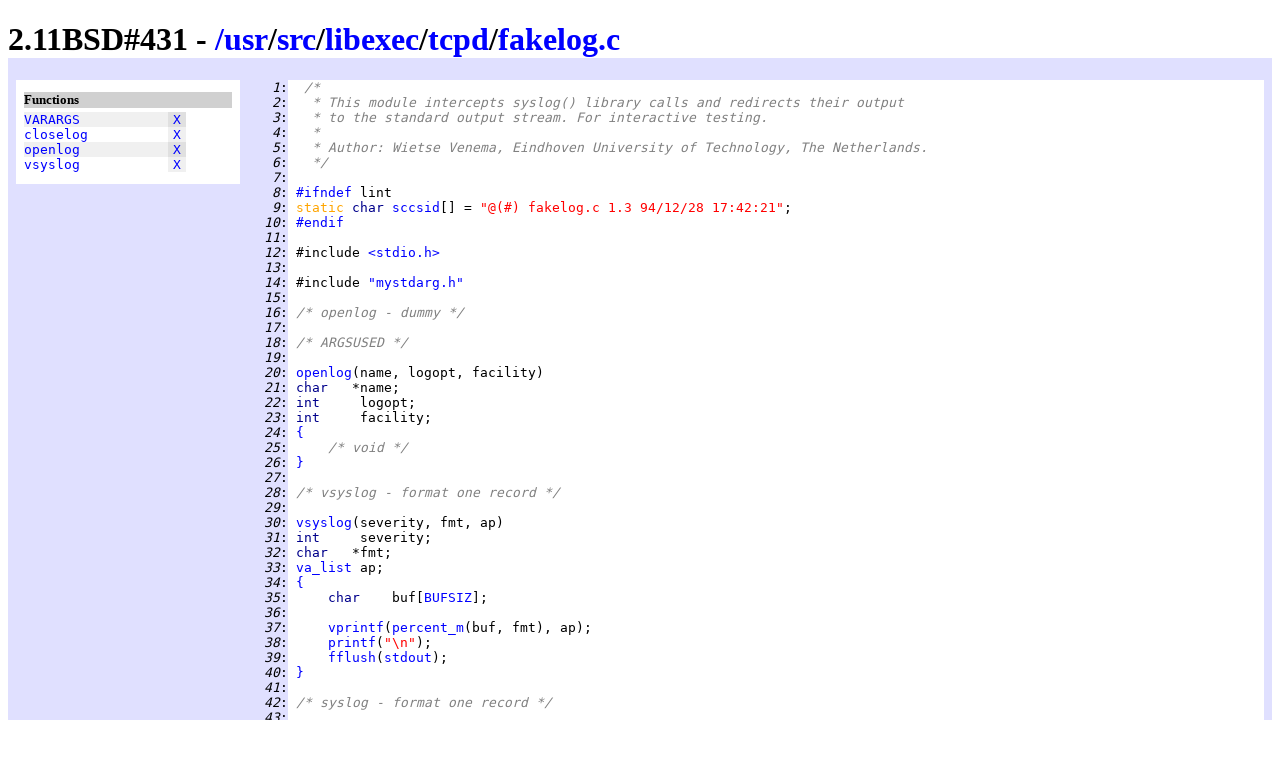

--- FILE ---
content_type: text/html
request_url: http://www.retro11.de/ouxr/211bsd/usr/src/libexec/tcpd/fakelog.c.html
body_size: 2465
content:
<!DOCTYPE html PUBLIC "-//W3C//DTD XHTML 1.0 Strict//EN"
  "http://www.w3.org/TR/xhtml1/DTD/xhtml1-strict.dtd">
<html xmlns="http://www.w3.org/1999/xhtml" xml:lang="en" lang="en">
<head>
<meta http-equiv="Content-Type" content="text/html; charset=UTF-8"/>
<meta http-equiv="Content-Style-Type" content="text/css"/>
<meta name="Generator" content="src2html"/>
<link rel="stylesheet" type="text/css" href="../../../../.misc/src2html.css"/>
<title>2.11BSD#431 - /usr/src/libexec/tcpd/fakelog.c</title>
</head><body>
<div class="cuser">
<div id="head">
<h1>
2.11BSD#431 - <a href="../../../../">/</a><a href="../../../../usr">usr</a>/<a href="../../../../usr/src">src</a>/<a href="../../../../usr/src/libexec">libexec</a>/<a href="../../../../usr/src/libexec/tcpd">tcpd</a>/<a href="../../../../usr/src/libexec/tcpd/fakelog.c">fakelog.c</a></h1>
</div>
<div id="navi">
<h5>Functions</h5>
<pre>
<span class="navo"><a href="#s:_VARARGS" title="line 46">VARARGS</a>           <span class="navx"><a href="#xref:s:_VARARGS" title="to xref">X</a></span></span>
<span class="nave"><a href="#s:_closelog" title="line 59">closelog</a>          <span class="navx"><a href="#xref:s:_closelog" title="to xref">X</a></span></span>
<span class="navo"><a href="#s:_openlog" title="line 20">openlog</a>           <span class="navx"><a href="#xref:s:_openlog" title="to xref">X</a></span></span>
<span class="nave"><a href="#s:_vsyslog" title="line 30">vsyslog</a>           <span class="navx"><a href="#xref:s:_vsyslog" title="to xref">X</a></span></span>
</pre>
</div>
<div id="body">
<div id="code">
<pre>
<span class="cuser"><i id="n:1">   1</i>:</span>  <span class="scom">/*</span>
<span class="cuser"><i id="n:2">   2</i>:</span> <span class="scom">  * This module intercepts syslog() library calls and redirects their output</span>
<span class="cuser"><i id="n:3">   3</i>:</span> <span class="scom">  * to the standard output stream. For interactive testing.</span>
<span class="cuser"><i id="n:4">   4</i>:</span> <span class="scom">  *</span>
<span class="cuser"><i id="n:5">   5</i>:</span> <span class="scom">  * Author: Wietse Venema, Eindhoven University of Technology, The Netherlands.</span>
<span class="cuser"><i id="n:6">   6</i>:</span> <span class="scom">  */</span>
<span class="cuser"><i id="n:7">   7</i>:</span> 
<span class="cuser"><i id="n:8">   8</i>:</span> <a href="#n:10" title="to line 10">#ifndef</a> lint
<span class="cuser"><i id="n:9">   9</i>:</span> <span class="skey">static </span><span class="styp">char </span><a href="#xref:s:_sccsid" id="s:_sccsid">sccsid</a>[] = <span class="sstr">"@(#) fakelog.c 1.3 94/12/28 17:42:21"</span>;
<span class="cuser"><i id="n:10">  10</i>:</span> <a href="#n:8" title="from line 8">#endif</a>
<span class="cuser"><i id="n:11">  11</i>:</span> 
<span class="cuser"><i id="n:12">  12</i>:</span> #include <a href="../../../include/stdio.h.html" title="/usr/include/stdio.h" class="sstr">&lt;stdio.h&gt;</a>
<span class="cuser"><i id="n:13">  13</i>:</span> 
<span class="cuser"><i id="n:14">  14</i>:</span> #include <a href="mystdarg.h.html" title="/usr/src/libexec/tcpd/mystdarg.h" class="sstr">"mystdarg.h"</a>
<span class="cuser"><i id="n:15">  15</i>:</span> 
<span class="cuser"><i id="n:16">  16</i>:</span> <span class="scom">/* openlog - dummy */</span>
<span class="cuser"><i id="n:17">  17</i>:</span> 
<span class="cuser"><i id="n:18">  18</i>:</span> <span class="scom">/* ARGSUSED */</span>
<span class="cuser"><i id="n:19">  19</i>:</span> 
<span class="cuser"><i id="n:20">  20</i>:</span> <a href="#xref:s:_openlog" id="s:_openlog">openlog</a>(name, logopt, facility)
<span class="cuser"><i id="n:21">  21</i>:</span> <span class="styp">char   </span>*name;
<span class="cuser"><i id="n:22">  22</i>:</span> <span class="styp">int     </span>logopt;
<span class="cuser"><i id="n:23">  23</i>:</span> <span class="styp">int     </span>facility;
<span class="cuser"><i id="n:24">  24</i>:</span> <a href="#n:26" title="to line 26">{</a>
<span class="cuser"><i id="n:25">  25</i>:</span>     <span class="scom">/* void */</span>
<span class="cuser"><i id="n:26">  26</i>:</span> <a href="#n:24" title="from line 24">}</a>
<span class="cuser"><i id="n:27">  27</i>:</span> 
<span class="cuser"><i id="n:28">  28</i>:</span> <span class="scom">/* vsyslog - format one record */</span>
<span class="cuser"><i id="n:29">  29</i>:</span> 
<span class="cuser"><i id="n:30">  30</i>:</span> <a href="#xref:s:_vsyslog" id="s:_vsyslog">vsyslog</a>(severity, fmt, ap)
<span class="cuser"><i id="n:31">  31</i>:</span> <span class="styp">int     </span>severity;
<span class="cuser"><i id="n:32">  32</i>:</span> <span class="styp">char   </span>*fmt;
<span class="cuser"><i id="n:33">  33</i>:</span> <a href="../../../include/varargs.h.html#td:va_list" class="styp">va_list</a> ap;
<span class="cuser"><i id="n:34">  34</i>:</span> <a href="#n:40" title="to line 40">{</a>
<span class="cuser"><i id="n:35">  35</i>:</span>     <span class="styp">char    </span>buf[<a href="../../../include/stdio.h.html#m:BUFSIZ" title="defined: 1024">BUFSIZ</a>];
<span class="cuser"><i id="n:36">  36</i>:</span> 
<span class="cuser"><i id="n:37">  37</i>:</span>     <a href="vfprintf.c.html#s:_vprintf">vprintf</a>(<a href="percent_m.c.html#s:_percent_m">percent_m</a>(buf, fmt), ap);
<span class="cuser"><i id="n:38">  38</i>:</span>     <a href="../../lib/libc/stdio/printf.c.html#s:_printf">printf</a>(<span class="sstr">"\n"</span>);
<span class="cuser"><i id="n:39">  39</i>:</span>     <a href="../../lib/libc/stdio/flsbuf.c.html#s:_fflush">fflush</a>(<a href="../../../include/stdio.h.html#m:stdout" title="defined: (&amp;_iob[1])">stdout</a>);
<span class="cuser"><i id="n:40">  40</i>:</span> <a href="#n:34" title="from line 34">}</a>
<span class="cuser"><i id="n:41">  41</i>:</span> 
<span class="cuser"><i id="n:42">  42</i>:</span> <span class="scom">/* syslog - format one record */</span>
<span class="cuser"><i id="n:43">  43</i>:</span> 
<span class="cuser"><i id="n:44">  44</i>:</span> <span class="scom">/* VARARGS */</span>
<span class="cuser"><i id="n:45">  45</i>:</span> 
<span class="cuser"><i id="n:46">  46</i>:</span> <a href="#xref:s:_VARARGS" id="s:_VARARGS">VARARGS</a>(syslog, <span class="styp">int</span>, severity)
<span class="cuser"><i id="n:47">  47</i>:</span> <a href="#n:55" title="to line 55">{</a>
<span class="cuser"><i id="n:48">  48</i>:</span>     <a href="../../../include/varargs.h.html#td:va_list" class="styp">va_list</a> ap;
<span class="cuser"><i id="n:49">  49</i>:</span>     <span class="styp">char   </span>*fmt;
<span class="cuser"><i id="n:50">  50</i>:</span> 
<span class="cuser"><i id="n:51">  51</i>:</span>     <a href="mystdarg.h.html#m:VASTART">VASTART</a>(ap, <span class="styp">int</span>, severity);
<span class="cuser"><i id="n:52">  52</i>:</span>     fmt = <a href="../../../include/varargs.h.html#m:va_arg">va_arg</a>(ap, <span class="styp">char </span>*);
<span class="cuser"><i id="n:53">  53</i>:</span>     <a href="#s:_vsyslog">vsyslog</a>(severity, fmt, ap);
<span class="cuser"><i id="n:54">  54</i>:</span>     <a href="mystdarg.h.html#m:VAEND">VAEND</a>(ap);
<span class="cuser"><i id="n:55">  55</i>:</span> <a href="#n:47" title="from line 47">}</a>
<span class="cuser"><i id="n:56">  56</i>:</span> 
<span class="cuser"><i id="n:57">  57</i>:</span> <span class="scom">/* closelog - dummy */</span>
<span class="cuser"><i id="n:58">  58</i>:</span> 
<span class="cuser"><i id="n:59">  59</i>:</span> <a href="#xref:s:_closelog" id="s:_closelog">closelog</a>()
<span class="cuser"><i id="n:60">  60</i>:</span> <a href="#n:62" title="to line 62">{</a>
<span class="cuser"><i id="n:61">  61</i>:</span>     <span class="scom">/* void */</span>
<span class="cuser"><i id="n:62">  62</i>:</span> <a href="#n:60" title="from line 60">}</a>
</pre>
</div>
<div id="xref">
<h4>Defined functions</h4>
<div class="xe"><a id="xref:s:_VARARGS" href="#s:_VARARGS">VARARGS</a>
 defined in line <a href="#n:46">46</a>;  <i>never used</i>
</div>
<div class="xo"><a id="xref:s:_closelog" href="#s:_closelog">closelog</a>
 defined in line <a href="#n:59">59</a>;  <i>never used</i>
</div>
<div class="xe"><a id="xref:s:_openlog" href="#s:_openlog">openlog</a>
 defined in line <a href="#n:20">20</a>;  used 4 times
<ul>
<li class="xxe"> in <a href="miscd.c.html">/usr/src/libexec/tcpd/miscd.c</a> line 
<a href="miscd.c.html#n:65">65</a>-<a href="miscd.c.html#n:67">67</a>(2)
</li><li class="xxo"> in <a href="tcpd.c.html">/usr/src/libexec/tcpd/tcpd.c</a> line 
<a href="tcpd.c.html#n:75">75</a>-<a href="tcpd.c.html#n:77">77</a>(2)
</li></ul>
</div>
<div class="xo"><a id="xref:s:_vsyslog" href="#s:_vsyslog">vsyslog</a>
 defined in line <a href="#n:30">30</a>;  used 2 times
<ul>
<li class="xxe">in line <a href="#n:53">53</a>
</li><li class="xxo"> in <a href="diag.c.html">/usr/src/libexec/tcpd/diag.c</a> line 
<a href="diag.c.html#n:45">45</a>
</li></ul>
</div>
<h4>Defined variables</h4>
<div class="xe"><a id="xref:s:_sccsid" href="#s:_sccsid">sccsid</a>
 defined in line <a href="#n:9">9</a>;  <i>never used</i>
</div>
</div>
</div>
<div id="tail">
<table border="0" width="100%" cellspacing="2" cellpadding="0">
  <tr>
    <td align="left">
      Last modified: 1994-12-28
      <br/>
      Generated: 2016-12-26
    </td>
    <td align="center"><small>Generated by src2html V0.67
      <br/>page hit count: 
      2733
      </small>
    </td>
    <td align="right">
      <a href="http://jigsaw.w3.org/css-validator/check/referer">
        <img alt="Valid CSS" height="31" width="88"
             src="../../../../.misc/valid-css.png"/>
      </a>
      <a href="http://validator.w3.org/check?uri=referer">
         <img alt="Valid XHTML 1.0 Strict" 
              height="31" width="88" src="../../../../.misc/valid-xhtml10.png"/>
      </a>
    </td>
  </tr>
</table>
</div></div>
</body></html>
